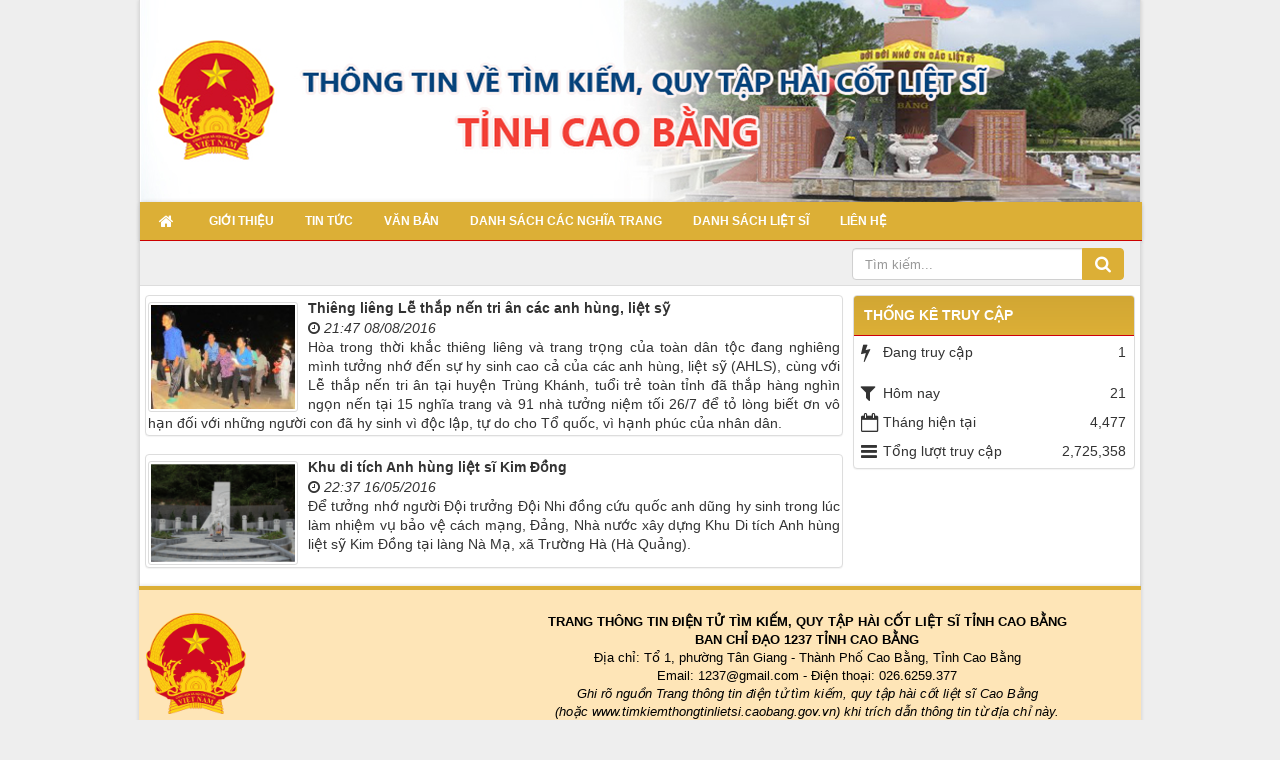

--- FILE ---
content_type: text/html; charset=UTF-8
request_url: http://timkiemthongtinlietsi.caobang.gov.vn/index.php/tag/t%C6%B0%E1%BB%9Fng-nh%E1%BB%9B
body_size: 4661
content:
<!DOCTYPE html>
	<html lang="vi" xmlns="http://www.w3.org/1999/xhtml" prefix="og: http://ogp.me/ns#">
	<head>
<title>Tưởng nhớ</title>
<meta name="description" content="Tưởng nhớ - Tag - Tin Tức - http&#x3A;&#x002F;&#x002F;timkiemthongtinlietsi.caobang.gov.vn&#x002F;index.php&#x002F;tag&#x002F;tưởng-nhớ">
<meta name="keywords" content="tưởng nhớ">
<meta name="news_keywords" content="tưởng nhớ">
<meta name="author" content="Tìm kiếm thông tin liệt sĩ tỉnh Cao Bằng">
<meta name="copyright" content="Tìm kiếm thông tin liệt sĩ tỉnh Cao Bằng [webmaster@timkiemthongtinlietsicaobang.gov.vn]">
<meta name="generator" content="NukeViet v4.5">
<meta http-equiv="Content-Type" content="text/html; charset=utf-8">
<meta property="og:title" content="Tưởng nhớ">
<meta property="og:type" content="website">
<meta property="og:description" content="Tưởng nhớ - Tag - Tin Tức - http&#x3A;&#x002F;&#x002F;timkiemthongtinlietsi.caobang.gov.vn&#x002F;index.php&#x002F;tag&#x002F;tưởng-nhớ">
<meta property="og:site_name" content="Tìm kiếm thông tin liệt sĩ tỉnh Cao Bằng">
<meta property="og:url" content="http://timkiemthongtinlietsi.caobang.gov.vn/index.php/tag/tưởng-nhớ">
<link rel="shortcut icon" href="/uploads/quochuy.png">
<link rel="canonical" href="http://timkiemthongtinlietsi.caobang.gov.vn/index.php/tag/tưởng-nhớ">
<link rel="alternate" href="/index.php/rss/" title="Tin Tức" type="application/rss+xml">
<link rel="alternate" href="/index.php/rss/Tin-tuc-Su-kien/" title="Tin Tức - Tin tức - Sự kiện" type="application/rss+xml">
<link rel="preload" as="style" href="/assets/css/font-awesome.min.css?t=1635232452" type="text/css">
<link rel="preload" as="style" href="/themes/tinhdoi/css/bootstrap.non-responsive.css?t=1635232452" type="text/css">
<link rel="preload" as="style" href="/themes/tinhdoi/css/style.css?t=1635232452" type="text/css">
<link rel="preload" as="style" href="/themes/tinhdoi/css/style.non-responsive.css?t=1635232452" type="text/css">
<link rel="preload" as="style" href="/themes/tinhdoi/css/news.css?t=1635232452" type="text/css">
<link rel="preload" as="script" href="/assets/js/jquery/jquery.min.js?t=1635232452" type="text/javascript">
<link rel="preload" as="script" href="/assets/js/language/vi.js?t=1635232452" type="text/javascript">
<link rel="preload" as="script" href="/assets/js/global.js?t=1635232452" type="text/javascript">
<link rel="preload" as="script" href="/themes/tinhdoi/js/news.js?t=1635232452" type="text/javascript">
<link rel="preload" as="script" href="/themes/tinhdoi/js/main.js?t=1635232452" type="text/javascript">
<link rel="preload" as="script" href="/themes/tinhdoi/js/bootstrap.min.js?t=1635232452" type="text/javascript">
<link rel="StyleSheet" href="/assets/css/font-awesome.min.css?t=1635232452">
<link rel="StyleSheet" href="/themes/tinhdoi/css/bootstrap.non-responsive.css?t=1635232452">
<link rel="StyleSheet" href="/themes/tinhdoi/css/style.css?t=1635232452">
<link rel="StyleSheet" href="/themes/tinhdoi/css/style.non-responsive.css?t=1635232452">
<link rel="StyleSheet" href="/themes/tinhdoi/css/news.css?t=1635232452">
	</head>
	<body>
	<noscript>

		<div class="alert alert-danger">Trình duyệt của bạn đã tắt chức năng hỗ trợ JavaScript.<br />Website chỉ làm việc khi bạn bật nó trở lại.<br />Để tham khảo cách bật JavaScript, hãy click chuột <a href="http://wiki.nukeviet.vn/support:browser:enable_javascript">vào đây</a>!</div>

	</noscript>

    <div class="body-bg">

	<div class="wraper">

		<header>

			<div class="container" id="body">

				<div id="header" class="row">

				    <div class="logo col-md-5">
                    </div>

					<div class="col-md-18 top-img">

					<div class="nv-block-banners">

		              <img alt="Tìm kiếm thông tin liệt sĩ tỉnh Cao Bằng" src="/themes/tinhdoi/images/banner.png" width="600" height="97">

                    </div>

					</div>

				</div>

			</div>

		</header>

		<nav class="second-nav" id="menusite">

			<div class="container">

				<div class="row">

                    <div class="bg radius-top-left radius-top-right box-shadow">

					<div class="navbar navbar-default navbar-static-top" role="navigation">
	<div class="navbar-header">
		<button type="button" class="navbar-toggle" data-toggle="collapse" data-target="#menu-site-default">
			<span class="sr-only">&nbsp;</span>
			<span class="icon-bar">&nbsp;</span>
			<span class="icon-bar">&nbsp;</span>
			<span class="icon-bar">&nbsp;</span>
		</button>
	</div>
	<div class="collapse navbar-collapse" id="menu-site-default">
        <ul class="nav navbar-nav">
			<li>
				<a class="home" title="Trang nhất" href="/index.php/"><em class="fa fa-lg fa-home">&nbsp;</em><span class="visible-xs-inline-block"> Trang nhất</span></a>
			</li>
			            <li  rol="presentation">
                <a class="dropdown-toggle"  href="/index.php/about/" role="button" aria-expanded="false" title="Giới thiệu" >Giới thiệu</a>
			</li>
            <li  rol="presentation">
                <a class="dropdown-toggle"  href="/index.php/" role="button" aria-expanded="false" title="Tin Tức" >Tin Tức</a>
			</li>
            <li  rol="presentation">
                <a class="dropdown-toggle"  href="/index.php/laws/" role="button" aria-expanded="false" title="Văn bản" >Văn bản</a>
			</li>
            <li  rol="presentation">
                <a class="dropdown-toggle"  href="http://timkiemthongtinlietsi.caobang.gov.vn/index.php/page/danh-sach-cac-nghia-trang.html" role="button" aria-expanded="false" title="Danh sách các nghĩa trang" >Danh sách các nghĩa trang</a>
			</li>
            <li  rol="presentation">
                <a class="dropdown-toggle"  href="https://timkiemthongtinlietsi.caobang.gov.vn/index.php/page/danh-sach-liet-si.html" role="button" aria-expanded="false" title="Danh sách Liệt sĩ" >Danh sách Liệt sĩ</a>
			</li>
            <li  rol="presentation">
                <a class="dropdown-toggle"  href="/index.php/contact/" role="button" aria-expanded="false" title="Liên hệ" >Liên hệ</a>
			</li>
         </ul>
	</div>
</div>
                    </div>

				</div>

			</div>

		</nav>

        <nav class="header-nav">

            <div class="container">

                <div class="personalArea">
                </div>

                <div class="social-icons">
                </div>

                <div class="contactDefault">
                </div>

                <div id="tip" data-content="">

                    <div class="bg"></div>

                </div>

            </div>

        </nav>

		<section>

			<div class="container" id="body">

                <nav class="third-nav">

    				<div class="row">

                        <div class="bg">

                        <div class="clearfix">

                            <div class="col-xs-24 col-sm-12 col-md-12">
                                <div class="breadcrumbs-wrap">

                                	<div class="display">

                                		<a class="show-subs-breadcrumbs hidden" href="#" onclick="showSubBreadcrumbs(this, event);"><em class="fa fa-lg fa-angle-right"></em></a>

		                                <ul class="breadcrumbs list-none"></ul>

									</div>

									<ul class="subs-breadcrumbs"></ul>

	                                <ul class="temp-breadcrumbs hidden">

	                                    <li itemscope itemtype="http://data-vocabulary.org/Breadcrumb"><a href="/index.php/" itemprop="url" title="Trang nhất"><span itemprop="title">Trang nhất</span></a></li>

	                                    <li itemscope itemtype="http://data-vocabulary.org/Breadcrumb"><a href="/index.php/tag/tưởng-nhớ" itemprop="url" title="Tưởng nhớ"><span class="txt" itemprop="title">Tưởng nhớ</span></a></li>

	                                </ul>

								</div>
						    </div>

                            <div class="headerSearch col-xs-24 col-sm-12 col-md-12">

							 <div class="col-xs-24 col-sm-10 col-md-10">
							 </div>

                                <div class="col-xs-24 col-sm-14 col-md-14">

								<div class="input-group">

                                    <input type="text" class="form-control" maxlength="60" placeholder="Tìm kiếm...">

                                    <span class="input-group-btn"><button type="button" class="btn btn-info" data-url="/index.php/seek/?q=" data-minlength="3" data-click="y"><em class="fa fa-search fa-lg"></em></button></span>

                                </div>

								</div>

                            </div>

                        </div>

                        </div>

                    </div>

                </nav>
<div class="row">
<div class="col-sm-16 col-md-16 col-left"> 
<div class="col-sm-16 col-md-16">

</div>
<div class="col-sm-8 col-md-8 news-latest">

</div>
<div class="col-sm-24 col-md-24 clearfix">

</div>
</div>
<div class="col-sm-8 col-md-8 col-right">

</div>
</div>

<div class="row">
	<div class="col-md-24">
	</div>
</div>
<div class="row">
	<div class="col-sm-15 col-md-17">
<div class="news_column panel panel-default">
	<div class="panel-body">
				<a href="/index.php/Tin-tuc-Su-kien/Thieng-lieng-Le-thap-nen-tri-an-cac-anh-hung-liet-sy-40.html" title="Thiêng liêng Lễ thắp nến tri ân các anh hùng, liệt sỹ"><img alt="Thân nhân liệt sỹ được đoàn viên thanh niên đưa đến dự Lễ thắp nến tri ân tại Nghĩa trang Liệt sỹ huyện Trùng Khánh." src="/assets/news/2016_08/nghia-trang-2304-x-1658.jpg" width="150" class="img-thumbnail pull-left imghome" /></a>
		<h3><a href="/index.php/Tin-tuc-Su-kien/Thieng-lieng-Le-thap-nen-tri-an-cac-anh-hung-liet-sy-40.html" title="Thiêng liêng Lễ thắp nến tri ân các anh hùng, liệt sỹ">Thiêng liêng Lễ thắp nến tri ân các anh hùng, liệt sỹ</a></h3>
		<p>
			<em class="fa fa-clock-o">&nbsp;</em><em>21:47 08/08/2016</em>
		</p>
		<p class="text-justify">
			Hòa trong thời khắc thiêng liêng và trang trọng của toàn dân tộc đang nghiêng mình tưởng nhớ đến sự hy sinh cao cả của các anh hùng, liệt sỹ (AHLS), cùng với Lễ thắp nến tri ân tại huyện Trùng Khánh, tuổi trẻ toàn tỉnh đã thắp hàng nghìn ngọn nến tại 15 nghĩa trang và 91 nhà tưởng niệm tối 26/7 để tỏ lòng biết ơn vô hạn đối với những người con đã hy sinh vì độc lập, tự do cho Tổ quốc, vì hạnh phúc của nhân dân.
		</p>
	</div>
</div><div class="news_column panel panel-default">
	<div class="panel-body">
				<a href="/index.php/Tin-tuc-Su-kien/Khu-di-tich-Anh-hung-liet-si-Kim-Dong-38.html" title="Khu di tích Anh hùng liệt sĩ Kim Đồng"><img alt="Tượng đài Anh hùng liệt sỹ Kim Đồng." src="/assets/news/2016_05/khu_di_tich_kim_dong.png" width="150" class="img-thumbnail pull-left imghome" /></a>
		<h3><a href="/index.php/Tin-tuc-Su-kien/Khu-di-tich-Anh-hung-liet-si-Kim-Dong-38.html" title="Khu di tích Anh hùng liệt sĩ Kim Đồng">Khu di tích Anh hùng liệt sĩ Kim Đồng</a></h3>
		<p>
			<em class="fa fa-clock-o">&nbsp;</em><em>22:37 16/05/2016</em>
		</p>
		<p class="text-justify">
			Để tưởng nhớ người Đội trưởng Đội Nhi đồng cứu quốc anh dũng hy sinh trong lúc làm nhiệm vụ bảo vệ cách mạng, Đảng, Nhà nước xây dựng Khu Di tích Anh hùng liệt sỹ Kim Đồng tại làng Nà Mạ, xã Trường Hà (Hà Quảng).
		</p>
	</div>
</div>
	</div>
	<div class="col-sm-9 col-md-7">
<div class="panel panel-danger">
	<div class="panel-heading">
		Thống kê truy cập
	</div>
	<div class="panel-body">
		<ul class="counter list-none display-table">
	<li><span><em class="fa fa-bolt fa-lg fa-horizon"></em>Đang truy cập</span><span>1</span></li>
    <li><span><em class="fa fa-filter fa-lg fa-horizon margin-top-lg"></em>Hôm nay</span><span class="margin-top-lg">21</span></li>
	<li><span><em class="fa fa-calendar-o fa-lg fa-horizon"></em>Tháng hiện tại</span><span>4,477</span></li>
	<li><span><em class="fa fa-bars fa-lg fa-horizon"></em>Tổng lượt truy cập</span><span>2,725,358</span></li>
</ul>

	</div>
</div>

	</div>
</div>
<div class="row">
</div>
                </div>

            </section>

        <footer id="footer">

            <div class="wraper">

                <div class="container">

                    <div class="row">

                        <div class="col-xs-24 col-sm-24 col-md-6">
                        </div>

                        <div class="col-xs-24 col-sm-24 col-md-10">
                        </div>

                        <div class="col-xs-24 col-sm-24 col-md-8">
                        </div>

                    </div>

                    <div class="row">

                        <div class="col-xs-24 col-sm-24 col-md-8">

                            <div class="panel-body">

                                <div class="image-center"><img alt="" height="101" src="/uploads/quochuy_1.png" width="100" /></div>&nbsp;
                            </div>

                            <div id="ftip" data-content="">

                                <div class="bg"></div>

                            </div>

                        </div>

                        <div class="col-xs-24 col-sm-24 col-md-16">

                            <div class="panel-body">

                            	<div style="text-align: center;"><span style="color:rgb(0, 0, 0);"><strong>TRANG THÔNG TIN ĐIỆN TỬ TÌM KIẾM, QUY TẬP HÀI CỐT LIỆT SĨ TỈNH CAO BẰNG<br />BAN CHỈ ĐẠO 1237 TỈNH CAO BẰNG</strong><br />Địa chỉ: Tổ 1, phường Tân Giang - Thành Phố Cao Bằng, Tỉnh Cao Bằng<br />Email:&nbsp;</span><a href="mailto:portal@caobang.gov.vn"><span style="color:rgb(0, 0, 0);">1237@gmail.com</span></a><span style="color:rgb(0, 0, 0);">&nbsp;- Điện thoại: 026.6259.377</span><br /><em><span style="color:rgb(0, 0, 0);">Ghi rõ nguồn Trang thông tin điện tử tìm kiếm, quy tập hài cốt liệt sĩ Cao Bằng (hoặc&nbsp;</span><a href="http://www.caobang.gov.vn/"><span style="color:rgb(0, 0, 0);">www.timkiemthongtinlietsi.caobang.gov.vn</span></a><span style="color:rgb(0, 0, 0);">) khi trích dẫn thông tin từ địa chỉ này.</span></em></div>
                            </div>

                        </div>

                    </div>

                </div>

            </div>

        </footer>

        <nav class="footerNav2">

            <div class="wraper">

                <div class="container">
                    <div class="bttop">

                        <a class="pointer"><em class="fa fa-eject fa-lg"></em></a>

                    </div>

                </div>

            </div>

        </nav>
    </div>
</div>

    <!-- SiteModal Required!!! -->

    <div id="sitemodal" class="modal fade" role="dialog">

        <div class="modal-dialog">

            <div class="modal-content">

                <div class="modal-body">

                    <em class="fa fa-spinner fa-spin">&nbsp;</em>

                </div>

                <button type="button" class="close" data-dismiss="modal"><span class="fa fa-times"></span></button>

            </div>

        </div>

    </div>

	<div class="fix_banner_left">
	</div>

	<div class="fix_banner_right">
	</div>
        <div id="timeoutsess" class="chromeframe">
            Bạn đã không sử dụng Site, <a onclick="timeoutsesscancel();" href="#">Bấm vào đây để duy trì trạng thái đăng nhập</a>. Thời gian chờ: <span id="secField"> 60 </span> giây
        </div>
        <div id="openidResult" class="nv-alert" style="display:none"></div>
        <div id="openidBt" data-result="" data-redirect=""></div>
<div id="run_cronjobs" style="visibility:hidden;display:none;"><img alt="cron" src="/index.php?second=cronjobs&amp;p=y4UVH2KL" width="1" height="1" /></div>
<script src="/assets/js/jquery/jquery.min.js?t=1635232452"></script>
<script>var nv_base_siteurl="/",nv_lang_data="vi",nv_lang_interface="vi",nv_name_variable="nv",nv_fc_variable="op",nv_lang_variable="language",nv_module_name="news",nv_func_name="tag",nv_is_user=0, nv_my_ofs=-5,nv_my_abbr="EST",nv_cookie_prefix="nv4",nv_check_pass_mstime=1738000,nv_area_admin=0,nv_safemode=0,theme_responsive=0,nv_recaptcha_ver=2,nv_recaptcha_sitekey="",nv_recaptcha_type="image";</script>
<script src="/assets/js/language/vi.js?t=1635232452"></script>
<script src="/assets/js/global.js?t=1635232452"></script>
<script src="/themes/tinhdoi/js/news.js?t=1635232452"></script>
<script src="/themes/tinhdoi/js/main.js?t=1635232452"></script>
<script type="text/javascript" data-show="after">
$(function(){
    checkWidthMenu();
    $(window).resize(checkWidthMenu);
});
</script>
<script src="/themes/tinhdoi/js/bootstrap.min.js?t=1635232452"></script>
</body>
</html>

--- FILE ---
content_type: text/css
request_url: http://timkiemthongtinlietsi.caobang.gov.vn/themes/tinhdoi/css/style.css?t=1635232452
body_size: 11873
content:
/**

 * @Project NUKEVIET 4.x

 * @Author VINADES.,JSC (contact@vinades.vn)

 * @Copyright (C) 2014 VINADES.,JSC. All rights reserved

 * @License GNU/GPL version 2 or any later version

 * @Createdate Thu,17 Apr 2014 04:03:46 GMT

 */



/* NUKEVIET ICONS */



@font-face {

    font-family:'NukeVietIcons';

    src:url('../../default/fonts/NukeVietIcons.eot?avyewf');

    src:url('../../default/fonts/NukeVietIcons.eot?#iefixavyewf') format('embedded-opentype'),url('../../default/fonts/NukeVietIcons.ttf?avyewf') format('truetype'),url('../../default/fonts/NukeVietIcons.woff?avyewf') format('woff'),url('../../default/fonts/NukeVietIcons.svg?avyewf#NukeVietIcons') format('svg');

    font-weight:normal;

    font-style:normal;

}



[class^="icon-"],

[class*=" icon-"] {

    display:inline-block;

    font:normal normal normal 14px/1 NukeVietIcons;

    font-size:inherit;

    text-rendering:auto;

    -webkit-font-smoothing:antialiased;

    -moz-osx-font-smoothing:grayscale;

    transform:translate(0,0);

    vertical-align:-10%;

}



.icon-lg {

    font-size:1.33333333em;

    line-height:.75em;

    vertical-align:-25%;

}



.icon-horizon {

    width:14px;

}



.icon-lg.icon-horizon {

    width:22px;

}



.icon-nukeviet:before {

    content:"\e607";

}



.icon-nukeviet_sm:before {

    content:"\e608";

}



.icon-callcenter:before {

    content:"\e609";

}



.icon-today:before {

    content:"\e600";

}



.icon-qrcode:before {

    content:"\e601";

}



.icon-enter:before {

    content:"\e602";

}



.icon-exit:before {

    content:"\e603";

}



.icon-yahoo:before {

    content:"\e604";

}



.icon-old-phone:before {

    content:"\e606";

}



.icon-icq:before {

	content: "\e605";

}

.icon-viber:before {

	content: "\e60a";

}



.icon_new {

    background:url("../images/icons/new.gif") no-repeat;

    display:inline-block;

    width:33px;

    height:15px;

}



.icon_new_small {

    background:url("../images/squared-blue.png") no-repeat 0 8px;

}



.icon_list {

    background:url("../images/note.png") no-repeat 2px 6px;

}



/* Fonts Color */



.text-black {

    color:#000 !important;

}



.text-white {

    color:#fff !important;

}



/* Fonts Weight */



.text-normal {

    font-weight:400;

}



.text-bold {

    font-weight:800;

}



/* Fix bootstrap */

.form-horizontal .control-label {

    margin-bottom: 0;

    padding-top: 7px;

    text-align: right;

}



.visible-xs-block,

.visible-xs-inline,

.visible-xs-inline-block,

.visible-ss-block,

.visible-ss-inline,

.visible-ss-inline-block {

    display:none;

}



.hidden-ss-block {

    display:block !important;

}



.hidden-ss-inline {

    display:inline !important;

}



.hidden-ss-inline-block {

    display:inline-block !important;

}



.margin {

    margin:10px;

}



.margin-right {

    margin-right:10px;

}



.margin-left {

    margin-left:10px;

}



.margin-top {

    margin-top:10px;

}



.margin-bottom {

    margin-bottom:10px;

}



.margin-sm {

    margin:4px;

}



.margin-right-sm {

    margin-right:4px;

}



.margin-left-sm {

    margin-left:4px;

}



.margin-top-sm {

    margin-top:4px;

}



.margin-bottom-sm {

    margin-bottom:4px;

}



.margin-lg {

    margin:15px;

}



.margin-right-lg {

    margin-right:15px;

}



.margin-left-lg {

    margin-left:15px;

}



.margin-top-lg {

    margin-top:15px;

}



.margin-bottom-lg {

    margin-bottom:15px;

}



.padding-top{

    padding-top: 10px

}



.padding-left{

    padding-left: 10px

}



.padding-right{

    padding-right: 10px

}



.padding-bottom{

    padding-bottom: 10px

}



.boder-top{

    border-top: 1px solid #ccc;

}



.boder-bottom{

    border-bottom: 1px solid #ccc;

}



.border-left{

    border-left: 1px solid #ccc;

}



.border-right{

    border-right: 1px solid #ccc;

}



.column-margin-left{

    margin-left: 10px !important

}



.bg-gainsboro{

    background-color:#C0C0C0

}



.bg-lavender{

    background-color:#EEEEEE

}



/*Load_Bar*/

.load-bar{

    display: inline-block;

    vertical-align: middle;

    width: 33px;

    height: 8px;

    background: transparent url(../../../assets/images/load_bar.gif);

    margin: auto 10px

}



/*Center DIV*/

.centered {

   text-align: center;

   font-size: 0

}

.centered > div {

   float: none;

   display: inline-block;

   text-align: left;

   font-size: 14px;

}



/*nv-info*/

.nv-info {

    border-width:1px;

    border-style:solid;

    border-color:#D4D4D4;

    border-radius:3px;

    -webkit-border-radius:3px;

    background-color:#f7f7f7;

    color:#333;

    padding:10px;

}



.nv-info.error {

    background-color:#EFD7D7 !important;

    border-color:#DCA8A6 !important;

}



.nv-info.success {

    background-color:#E5F1FB !important;

    border-color:#8DC1ED !important;

}



.nv-info:before {

    display:inline-block;

    font-family:FontAwesome;

    font-size:20px;

    line-height:1;

    vertical-align:middle;

    margin-right:5px;

}



.nv-info.error:before {

    content:" \f057 ";

    color:#A94442;

}



.nv-info.success:before {

    content:" \f13a ";

    color:#449D44;

}



.clear {

    clear:both;

}



.fl {

    float:left;

}



.fr {

    float:right;

}



.pointer {

    cursor:pointer;

}



.middle{

    vertical-align:middle

}



.align-bottom{

    vertical-align: bottom

}



.align-top{

    vertical-align: top

}



ul,

ol {

    list-style:none;

}



.input-group-btn {

    font-size:14px !important;

}



.radius-top-left {

    -webkit-border-top-left-radius:5px;

    border-top-left-radius:5px;

}



.radius-top-right {

    -webkit-border-top-right-radius:5px;

    border-top-right-radius:5px;

}



.radius-bottom-left {

    -webkit-border-bottom-left-radius:5px;

    border-bottom-left-radius:5px;

}



.radius-bottom-right {

    -webkit-border-bottom-right-radius:5px;

    border-bottom-right-radius:5px;

}



.radius {

    -webkit-border-radius:5px;

    border-radius:5px;

}



.bg-gradient {

    background-image:url([data-uri]);

    background-image:linear-gradient(to bottom,rgba(255,255,255,0.8) 0%,rgba(255,255,255,0.3) 100%);

}



.box-shadow {

    box-shadow:0 0 4px rgba(0,0,0,0.15);

    -webkit-box-shadow:0 0 4px rgba(0,0,0,0.15);

}



.fix-box {

    position:inherit !important;

    margin-left:0 !important;

}



.well {

    padding:8px;

    line-height:18px

}



.well p {

    margin:0;

}



input[type=text].required,

input[type=password].required,

input[type=email].required,

input[type=number].required,

input[type=search].required,

input[type=tel].required,

input[type=time].required,

input[type=url].required,

input[type=url].required,

textarea.required,

select.required,

label.required {

    background-image:url(../images/icons/required.png);

    background-position:right center;

    background-repeat:no-repeat;

}

textarea.required{

    background-position: right 10px;

}

select.required{

    background-position: calc(100% - 15px) 10px;

}

label.required{

    padding-right: 20px;

}


label.radio-box,label.check-box{

    font-weight: normal;

    margin-right: 20px;

    cursor: pointer;

}

div.radio-box,div.check-box{

    background: #fff;

    border: 1px solid #ccc;

    border-radius: 4px;

    box-shadow: 0 1px 1px rgba(0, 0, 0, 0.075) inset;

    padding: 10px

}

.has-error div.radio-box,.has-error div.check-box{

    border-color: #a94442;

}



.display-inline-block{

    display: inline-block

}



.display-table {

    display:table;

}



.display-table > * {

    display:table-row;

}



.display-table > * > * {

    display:table-cell;

    padding:5px;

}



/*tooltip*/

.tooltip-inner {

    max-width:250px;

    padding:10px;

    color:#fff;

    text-align:left !important;

    background-color:#0C2138;

    border-radius:4px;

    height: auto;

    overflow: auto

}



.tooltip-inner img.pull-left{

    margin:3px 5px 1px 0;

}



.tooltip-inner img.pull-right{

    margin:3px 1px 0 5px;

}



/* Fixed Jquery UI Style */



.ui-widget {

    font-size:12px !important;

    font-weight:400 !important;

    line-height:18px !important;

}



.ui-datepicker {

    width:18em !important;

}



.ui-datepicker select.ui-datepicker-month {

    width:59% !important;

    font-weight:normal !important;

}



.ui-datepicker select.ui-datepicker-year {

    width:39% !important;

    font-weight:normal !important;

}



figure {

    position: relative;

    padding: 3px;

    display: block;

    float: left;

    margin: 5px 10px 10px 0;

    text-align: center

}

figure.article{

    background: #949494;

}

figure.left{

    float: left;

    margin: 5px 10px 10px 0;

}

figure.right{

    float: right;

    margin: 5px 0 10px 10px;

}

figure.center{

    float: none;

    background: transparent;

    margin: 0 auto 10px;

    padding-top: 0;

    text-align:center

}

figure.noncaption{

    background: transparent;

    padding: 0;

}

figcaption{

    text-align: center;

    margin-top: 5px;

    font-weight: 700;

}

figure figcaption {

    font-size: 12px;

    font-weight: normal;

}

figure.article figcaption {

    color: #fff;

}

figure.article.center figcaption{

    color: inherit

}

figure.avatar{

    margin-top:0 !important

}

figure.avatar figcaption{

    position: absolute;

    bottom: 12px;

    left: 3px;

    width:calc(100% - 6px);

    background: #1182C8;

    color:#fff;

    font-size:11px

}



/* Global */



html,

body {

    width:100%;

    height:100%;

    margin:0;

    padding:0

}



body {

    color: #333;

    font-family: "Helvetica Neue",Helvetica,Arial,sans-serif;

    font-size: 14px;

    line-height: 1.42857;

    background:#eee;

}



a,

a:link,

a:active,

a:visited {

    color:#333;

}



a:hover,

a:focus {

    text-decoration:none;

    color:#102D4C;

}



a.dimgray  {

    color:#696969;

}



a.dimgray:hover {

    color:#205FA0;

}



a.black  {

    color:#333;

}



a.black:hover {

    color:#205FA0;

}



h1,

h2,

h3,

h4,

h5,

h6,

.h1,

.h2,

.h3,

.h4,

.h5,

.h6{

    margin:0;

    padding:0;

    line-height: 1.5

}

h1,

h2,

h3,

h4,

h5,

h6 {

    font-weight:700;

}



.title{

    font-size:22px

}



.hometext{

    font-weight: 700

}



.bodytext {

    word-break:keep-all;

	max-width: 100%;

	overflow-x: hidden;

	overflow-y: visible;

	line-height: 1.7em;

}



.bodytext p{

    margin-bottom: 15px !important

}



.bodytext ol{

	list-style-type: decimal!important;

}



.bodytext ul{

	list-style-type: disc!important;

	padding-left: 40px!important;

	margin-bottom: 10px!important;

}



.bodytext li{

	margin-bottom: 0!important;

}



.bodytext div.alert{

	margin-bottom: 7px;

	margin-top: 4px;

}



iframe {

    border:0;

}



.m-bottom {

    margin-bottom:10px !important;

}



.wraper {

    position:relative;

    width:1002px;

    margin:0 auto;

}



.container,.rel {

    position:relative;

}



.fa-fix {

    margin-right:-5px;

}



.fa-pointer {

    cursor:pointer;

}



.fa-horizon {

    width:14px;

}



.fa-lg.fa-horizon {

    width:22px;

}



h3.sm {

    font-size:16px;

}



span.keyword {

    background:yellow;

}



.nv-fullbg {

    min-height:100%;

    background:#fff;

}



a.btn {

    color:#fff;

}



.body-bg {

    position:absolute;

    top:0;

    left:0;

    min-width:100%;

    min-height:100%;

}



/* Header */



#header {

    position:relative;

    background:transparent;

    min-height:202px;

    margin-top:0px;

	background: #fff url(../images/bg2.png) repeat-x left top;

}

.top-img {

    padding-top: 10px;

}



#header .logo {

    position:relative;

    float:left;

    margin:0;

    padding:10px 15px 8px 35px;

}



#header .logo h1, #header .logo .site_name {

    display:none;

}



#header .logo h2, #header .logo .site_description {

    color:#D8EAF8;

    font-size:24px;

    font-weight:bold;

    font-style:italic;

    font-family:"Times New Roman";

    text-shadow:-1px -1px 0 #5697D0,1px -1px 0 #5697D0,-1px 1px 0 #5697D0,1px 1px 0 #5697D0;

    letter-spacing:0.5px;

    line-height:1.1;

    margin:0;

    padding:0;

    display: block;

}



/* breadcrumb */

.breadcrumbs-wrap{

	position: relative;

}



.breadcrumbs-wrap .display{

	height: 35px;

	overflow: hidden;

}



.breadcrumbs {

    display: inline-block;

}



.breadcrumbs li {

    float:left;

    margin:0 .5em 0 1em;

}



.breadcrumbs a, .show-subs-breadcrumbs {

    background:#ddd;

    padding:.6em 1em;

    float:left;

    text-decoration:none;

    color:#333;

    position:relative;

}



.breadcrumbs a:hover, .show-subs-breadcrumbs:hover {

    background:#A3CEF1;

}



.breadcrumbs a:before {

    content:"";

    position:absolute;

    top:50%;

    margin-top:-1.5em;

    border-width:1.5em 0 1.5em 1em;

    border-style:solid;

    border-color:#ddd #ddd #ddd transparent;

    left:-1em;

}



.breadcrumbs a:hover:before {

    border-color:#A3CEF1 #A3CEF1 #A3CEF1 transparent;

}



.breadcrumbs a:after, .show-subs-breadcrumbs:after {

    content:"";

    position:absolute;

    top:50%;

    margin-top:-1.5em;

    border-top:1.5em solid transparent;

    border-bottom:1.5em solid transparent;

    border-left:1em solid #ddd;

    right:-1em;

}



.breadcrumbs a:hover:after, .show-subs-breadcrumbs:hover:after {

    border-left-color:#A3CEF1;

}



/*.breadcrumbs li:last-child a,

.breadcrumbs li:last-child a:hover {

    font-weight:bold;

    background:none;

}



.breadcrumbs li:last-child a:after,

.breadcrumbs li:last-child a:before {

    content:normal;

}



*/



.subs-breadcrumbs{

    margin: 0;

    padding: 0;

    background: #fff linear-gradient(to bottom, rgba(0, 0, 0, 0) 0px, rgba(0, 0, 0, 0.1) 100%) repeat scroll 0 0;

    position: absolute;

    left: 0;

    top: 40px;

    border: 1px solid rgba(0,0,0,0.1);

    border-top: none;

    box-shadow: 0 0.063em 0.25em rgba(7, 20, 34, 0.25);

    display: none;

    z-index: 999999;

}



.subs-breadcrumbs.open{

	display: block;

}



.subs-breadcrumbs li:last-child,

.subs-breadcrumbs li:last-child a,

.subs-breadcrumbs{

    border-bottom-left-radius: 4px;

    border-bottom-right-radius: 4px;

}



.subs-breadcrumbs li, .subs-breadcrumbs a {

    display:block;

    float:none;

}



.subs-breadcrumbs a{

    line-height:40px;

    height:40px;

    overflow: hidden;

    padding:0 10px;

}



.subs-breadcrumbs li:not(:last-child) a{

    border-bottom: 1px solid rgba(0,0,0,0.1);

}



.subs-breadcrumbs a:hover{

    background: rgba(0,0,0,0.1)

}



.subs-breadcrumbs a em{

	display: inline-block;

	margin-right: 5px;

	color: #666;

}



.show-subs-breadcrumbs{

	padding-right: 5px;

	margin-right: 7px;

	width: 30px;

	text-align: center;

}



.fix_banner_left {

    width:150px;

    height:480px;

    position:fixed;

    top:2px;

    left:2px;

    display:none;

}



.fix_banner_right {

    width:150px;

    height:480px;

    position:fixed;

    top:2px;

    right:2px;

    display:none;

}



/* SECOND NAV */

.second-nav{

    z-index:3

}

.second-nav .bg {

    background:#ccc;

    background-image:linear-gradient(to bottom,rgba(0,0,0,0.05) 0%,rgba(0,0,0,0) 100%) !important;

}



/* THIRD NAV */



.third-nav {

    position:relative;

    margin-bottom:6px;

}



.third-nav .row{

    border-bottom:1px solid #ddd;

}



.third-nav .bg {

    background:#efefef;

    padding:5px 5px 3px;

}



.third-nav .current-time {

    display:inline-block;

    vertical-align:middle;

    margin-right:10px;

    line-height:37px

}



.third-nav ul + .current-time{

    float:right;

    margin-top:-35px

}



.headerSearch {

    margin:0.15em 0;

}



.headerSearch input {

    border-color:#d0d0d0;

    height:32.4px;

    background:#fff !important;

}



.headerSearch input:hover,

.headerSearch input:focus {

    background:#fff !important;

}



.headerSearch .btn-info {

    background-color:#dcaf36;

    border-color:#dcaf36;

}



/* Bootstrap Menu */



.navbar-default {

    background-color:#dcaf36;

    border-bottom:#cc0000 1px solid;

}



.navbar-default .navbar-nav > li {

    margin-left:1px;

}



.navbar-default .navbar-nav > li:first-child {

    margin-left:4px;

}



.navbar-default .navbar-nav > li:last-child {

    margin-right:4px;

}



.navbar-default .navbar-nav > li > a {

    color:#fff !important;

	text-transform:uppercase;

	font-weight:bold;

	font-size:12px

}



.navbar-nav > li > a {

    white-space:nowrap;

}



.dropdown-menu {

    background-color:#205fa0 !important;

    border:#205fa0 1px solid !important;

    -webkit-border-bottom-left-radius:5px !important;

    -webkit-border-bottom-right-radius:5px !important;

    border-bottom-left-radius:5px !important;

    border-bottom-right-radius:5px !important;

}



.dropdown-menu > li {

    border-bottom: 1px solid rgba(255, 255, 255, 0.2);

}



.dropdown-menu > li:last-child {

    border-bottom:none;

}



.dropdown-menu > li > a {

    color:#fff !important;

    line-height:30px !important;

    padding:3px 15px !important;

}



.navbar-default .navbar-nav > li > a:hover,

.navbar-default .navbar-nav > li > a:focus,

.navbar-default .navbar-nav > .active > a,

.navbar-default .navbar-nav > .active > a:hover,

.navbar-default .navbar-nav > .active > a:focus,

.navbar-default .navbar-nav > .open > a,

.navbar-default .navbar-nav > .open > a:hover,

.navbar-default .navbar-nav > .open > a:focus {

    background:url([data-uri]) !important;

    background:linear-gradient(to bottom,rgba(0,0,0,0) 0%,rgba(0,0,0,0.2) 100%) !important;

    color:#fff !important;

}



.dropdown-menu > li > a:hover,

.dropdown-menu > li > a:focus,

.dropdown-menu > .active > a,

.dropdown-menu > .active > a:hover,

.dropdown-menu > .active > a:focus,

.navbar .navbar-nav .open .dropdown-menu > li > a:hover,

.navbar .navbar-nav .open .dropdown-menu > li > a:focus,

.navbar .navbar-nav .open .dropdown-menu > .active > a,

.navbar .navbar-nav .open .dropdown-menu > .active > a:hover,

.navbar .navbar-nav .open .dropdown-menu > .active > a:focus {

    background:url([data-uri]) !important;

    background:linear-gradient(to bottom,rgba(0,0,0,0) 0%,rgba(0,0,0,0.2) 100%) !important;

    color:#fff !important;

}



.dropdown-submenu {

    position:relative;

}



.dropdown-submenu li a {

    color:#333;

    display:block;

}



.dropdown-submenu>.dropdown-menu {

    top:0;

    left:100%;

    margin-top:-6px;

    margin-left:-1px;

    -webkit-border-radius:0 5px 5px 5px;

    border-radius:0 5px 5px 5px;

}



.dropdown-submenu:hover>.dropdown-menu {

    display:block;

}



.dropdown-submenu>a:after {

    display:block;

    content:" ";

    float:right;

    width:0;

    height:0;

    border-color:transparent;

    border-style:solid;

    border-width:5px 0 5px 5px;

    border-left-color:#333;

    margin-top:10px;

    margin-right:-5px;

}



.dropdown-submenu.pull-left {

    float:none;

}



.dropdown-submenu.pull-left>.dropdown-menu {

    left:-100%;

    margin-left:10px;

    -webkit-border-radius:5px 0 5px 5px;

    border-radius:5px 0 5px 5px;

}



/* Head-Nav */



.header-nav {

    position:absolute;

    top:0;

    left:0;

    height:37px;

    width:100%;

    color:#fff;


}



.header-nav a,

.header-nav a:hover {

    color:#fff;

}



.header-nav a.button {

    display:inline-block;

    padding:8px;

    color:#fff;

    line-height:1;

    background:#990000;

    border-width:2px;

    border-color:transparent transparent #990000 #990000;

    border-style:solid;

    border-radius:5px;

    -webkit-border-radius:5px;

}



.header-nav a.button:hover,

.header-nav a.active {

    background-color:#990000 !important;

}



/* TIP POPUP and FTIP POPUP */



#tip,

#ftip {

    position:absolute;

    color:#333 !important;

    background:#eee;

    max-width:485px;

    box-shadow:0 2px 10px rgba(0,0,0,0.2);

    z-index:1000;

    display:none;

}



#tip {

    top:37px;

    right:0;

    min-height:37px;

    margin-right:10px;

    -webkit-border-bottom-left-radius:5px;

    border-bottom-left-radius:5px;

    -webkit-border-bottom-right-radius:5px;

    border-bottom-right-radius:5px;

}



#ftip {

    bottom:45px;

    left:0;

    min-height:51px;

    margin-left:10px;

    -webkit-border-top-left-radius:5px;

    border-top-left-radius:5px;

    -webkit-border-top-right-radius:5px;

    border-top-right-radius:5px;

}



#tip .bg,

#ftip .bg {

    padding:15px;

    border-bottom:#a7a6a6 1px solid;

}



#tip .bg {

    -webkit-border-bottom-left-radius:5px;

    border-bottom-left-radius:5px;

    -webkit-border-bottom-right-radius:5px;

    border-bottom-right-radius:5px;

}



#ftip .bg {

    -webkit-border-top-left-radius:5px;

    border-top-left-radius:5px;

    -webkit-border-top-right-radius:5px;

    border-top-right-radius:5px;

}



#tip .tip-footer,

#ftip .tip-footer {

    background:#e1e1e1;

    border:1px solid #ccc;

    padding:10px;

}



#tip .tip-footer {

    -webkit-border-bottom-left-radius:5px;

    border-bottom-left-radius:5px;

    -webkit-border-bottom-right-radius:5px;

    border-bottom-right-radius:5px;

    margin:10px -15px -16px;

}



#ftip .ftip-footer {

    margin:10px -15px -15px;

}



#tip h3,

#ftip h3 {

    font-size:13px;

    font-weight:700;

    margin-bottom:15px;

}



#tip ul {

    margin:0;

    padding:0;

}



#tip a {

    color:#333 !important;

}



#tip .socialList a {

    color:#fff !important;

}



/* Blocks social-icons,contactDefault and personalArea */



.social-icons,

.personalArea {

    line-height:37px;

    float:right;

    margin:0px;

}



.contactDefault {

    position: absolute;

    top:0;

    left:0;

    line-height:37px;

    margin:0 10px;

}



.personalArea {

    margin-left:50px;

}



.personalArea a.button.user,

.personalArea a.button.user:hover {

    width:30px;

    height:30px;

    margin-top:5px;

    border-width:0;

    border-radius:15px !important;

    -webkit-border-radius:15px !important;

    background-color:transparent !important;

    background-size:contain;

}



.qlist {

    position:absolute;

    left:0;

    bottom:35px;

    width:100%;

    background:#D8EAF8;

    border:1px solid #ADD3F0;

    padding:10px;

    z-index:1000;

    display:none;

}



/* block counter */

.counter.display-table{

    width:100%

}



.counter span + span{

    text-align: right;

}



/* guestBlock */



.guestBlock {

    width:350px;

}



.guestBlock > h3 {

    border-bottom:1px solid #ccc;

}



.guestBlock > h3 > a {

    display:inline-block;

    line-height:34px;

    padding:0 17px;

    background:#e5e5e5;

    -webkit-border-top-right-radius:5px;

    border-top-right-radius:5px;

    -webkit-border-top-left-radius:5px;

    border-top-left-radius:5px;

}



.guestBlock > h3 > a:hover,

.guestBlock > h3 > a.current {

    background:#D0D0D0;

}



.socialList,

.contactList {

    list-style:none;

    padding:0;

    margin:0;

}



.socialList li,

.contactList li {

    display:inline-block;

    margin-right:10px;

}



.socialList li:last-child,

.contactList li:last-child {

    margin-right:0 !important;

}



.socialList li a {

    display:block;

    width:28px;

    height:28px;

    line-height:28px;

    background:#990000;

    color:#fff;

    text-align:center;

    font-size:16px;

    -webkit-border-radius:3px;

    border-radius:3px;

    -webkit-transition:all 0.4s ease;

    transition:all 0.4s ease;

}



.socialList li a[href*="facebook"]:hover {

    background:#990000;

}



.socialList li a[href*="google"]:hover,

.socialList li a[href*="youtube"]:hover {

    background:#990000;

}



.socialList li a[href*="twitter"]:hover {

    background:#990000;

}



.socialList li a[href*="feeds"]:hover {

    background:#990000;

}



.socialList li .fa {

    margin-right:-4px;

}



/* Block video and radio */

#videoscrolls ul li:first-child {

    border-top: 1px solid #e8e8e8;

}

#videoscrolls ul li {

	margin-bottom:2px;

    border-bottom: 1px solid #e8e8e8;

    padding: 5px 10px 5px 10px;

	background-color: #eee;

	list-style-type: none;

}

#videoscrolls ul li:hover {

	background-color: #ddd;

}

#videoscrolls ul li a{

    margin: 0;

	color: #333333;

    font-weight: 400;

    font-size: 14px;

}

#videoscrolls ul li a:focus {

    color:#dc0000;

}

#videoscrolls ul li a i {

    margin-right: 10px;

    list-style: none;

	font-size: 14px;

}

/* Body */



#body {

    background:#fff;

    border-color:#dadada;

    border-style:solid;

    border-width:0 1px 0 1px;

    box-shadow:0 0 4px rgba(0,0,0,0.15);

    -webkit-box-shadow:0 0 4px rgba(0,0,0,0.15);

}



#menusite {

    border-color:#dadada;

    border-style:solid;

    border-width:0 1px 0 1px;

    box-shadow:0 0 4px rgba(0,0,0,0.15);

    -webkit-box-shadow:0 0 4px rgba(0,0,0,0.15);

}

/* Footer-NAV2 */



.footerNav2 {

    position:relative;

    width:100%;

    background:#dcaf36;

    padding:5px 0;

    color:#ce000c;

}



.footerNav2 .theme-change {

    float:left;

    margin-left:10px;

    margin-right:10px;

    height:30px;

}



.footerNav2 .theme-change a,

.footerNav2 .theme-change span {

    display:inline-block;

    margin-top:5px;

    margin-right:10px;

    line-height:30px;

    width:30px;

    background:#fee5b7;

    color:#0c2138;

    text-align:center;

    border-radius:15px;

    -webkit-border-radius:15px;

}



.footerNav2 .theme-change span {

    color:#ce000c;

    background:#fee5b7;

}



.footerNav2 .theme-change a:hover,

.footerNav2 .theme-change span:hover {

    color:#fff;

    background:#147bbf;

}



.footerNav2 .theme-change .fa-lg {

    font-size:14px;

}



.footerNav2 .theme-change .fa-mobile {

    font-size:20px;

    margin-right:-2px;

}



.footerNav2 .bttop {

    float:right;

    width:30px;

    height:30px;

    margin-right:10px;

}



.footerNav2 .bttop a {

    display:block;

    line-height:30px;

    background:#fee5b7;

    color:#ce000c;

    font-size:14px;

    text-align:center;

    border-radius:20px;

    -webkit-border-radius:20px;

}



.footerNav2 .bttop a:hover {

    color:#fff;

    background:#147bbf;

}



.footerNav2 .bttop em {

    margin-right:-2px;

}



/* Footer */



#footer {

    position:relative;

    min-height:100px;

    width:100%;

    border-top:4px solid #dcaf36;

    border-bottom:1px solid #ce000c;

    background:#fee5b7;

    padding:20px 0;

    font-size:13px;

	

    box-shadow: 0 0 4px rgba(0,0,0,0.15);

    -webkit-box-shadow: 0 0 4px rgba(0,0,0,0.15);

}



#footer,

#footer a {

    color:#D0D0D0;

}



#footer h3 {

    font-weight:700;

    font-size:15px;

    letter-spacing:0.5px;

    text-transform:uppercase;

    margin-bottom: 10px;

    color:#205FA0;

}



#footer h3 a {

    color:inherit;

}



#footer p {

    margin:0;

    padding:0;

}



/* Block Footer-Menu */



#footer .menu {

    list-style:none;

    padding:0;

    margin:0;

}



#footer .menu li {

    position:relative;

    display:inline-block;

    width:49%;

    padding:0;

    margin:0;

}



#footer .menu li:nth-child(2n+1) {

    padding-right:8px;

}



#footer .menu li:nth-child(2n) {

    padding-left:7px;

}



#footer .menu li a {

    display:block;

    white-space:nowrap;

    border-bottom:1px #143961 solid;

    padding:8px 0;

}



#footer .menu li a:before {

    content:"\f111";

    color:#143961;

    font-family:FontAwesome;

    font-size:5px;

    padding-right:6px;

    vertical-align:middle;

}



#footer .menu li a:hover {

    border-bottom-color:#1C528B;

    color:#fff;

}



#footer .menu li a:hover:before {

    color:#1C528B;

}



/* Block copyright*/



.copyright {

    color:#333;

}



.copyright span a {

    color:#333 !important;

}



.copyright span a:hover {

    color:#ce000c !important;

}



/* Block Company info */



.company_info li {

    display:table;

    clear:both;

}



.company_info .company_name {

    text-transform:uppercase;

}



.company_info li > em,

.company_info li > span {

    display:table-cell;

    vertical-align:middle;

}



.company_info li.company_name > span {

    display:inline;

}



.company_info li em {

    font-size:1.4em;

    width:26px;

    text-align:center;

    padding-right:10px;

}



#company-map {

    width:100%;

    height:300px;

}



/* Page break line */



.nv-hr {

    clear:both;

    height:1px;

    border-bottom:1px #dadada solid;

    margin:10px 0;

    -webkit-box-shadow:0 1px 1px rgba(0,0,0,0.1);

    -box-shadow:0 1px 1px rgba(0,0,0,0.1);

}



.nv-hr.nv-hr-lg {

    margin:20px 0;

}



.nv-hr.nv-hr-sm {

    margin:5px 0;

}



/* Social share,social button */



.nv-social-share {

    list-style:none;

    margin:0;

    padding:4px 5px 0 5px!important;

}



.nv-social-share li {

    display:inline-block;

    margin-bottom: 0!important;

    height: 20px;

}



.nv-social-share li.facebook {

    position:relative;

	top:-4px;

    padding-right:40px;

}



/* Form control */



.nv-captcha {

    vertical-align:middle;

}



/* List item */



.nv-list-item {

    list-style:none;

    margin:0;

    padding:0;

}



.nv-list-item li {

    padding:4px;

    margin:0 !important;

}



.nv-list-item.sm li {

    padding:2px;

}



.nv-list-item.xsm li {

    padding:1px;

}



.nv-list-item.lg li {

    padding:10px;

}



/* sub-list-icon */

.sub-list-icon > li:first-child > *:before,.cat-icon:before{

    content: " \f114 ";

    font-family:FontAwesome;

    font-size: inherit;

    font-weight: 400;

    text-decoration: none;

    display: inline-block;

    vertical-align:middle;

    margin-right:4px;

    margin-top: -3px;
 

}

.sub-list-icon > li + li > *:before{

    content: " \f10c ";

    font-family:FontAwesome;

    font-size: 8px;

    font-weight: 400;

    text-decoration: none;

    display: inline-block;

    vertical-align:middle;

    margin-right:10px

}

.sub-list-icon > li:first-child + li > *:before{

    content: " \f101 ";

    font-size: 12px;

    margin-top: -2px;

}



/* List none */



.list-none {

    list-style:none;

    margin:0;

    padding:0;

}



/* Block global */



.nv-block-banners {

    position:relative;

    margin-bottom:10px;

    text-align: left;

}



.nv-block-banners .link {

    position:absolute;

    top:0;

    left:0;

}



.nv-block-banners img {

    max-width:100% !important;

    height:auto;

}



.nv-block-rss li {

    border-bottom:1px #dadada solid;

}



.nv-block-rss li:last-child {

    border:none;

    padding-bottom:0;

}



.nv-block-rss li:first-child {

    padding-top:0;

}



.nv-block-rss img {

    padding:4px;

    line-height:1.42857143;

    background-color:#fff;

    border:1px solid #ddd;

    border-radius:4px;

    -webkit-transition:all .2s ease-in-out;

    transition:all .2s ease-in-out;

    display:inline-block;

    max-width:100%;

    height:auto;

    position:relative;

    top:4px;

    margin-right:10px;

    margin-bottom:5px;

}



/* Info die */



.nv-infodie {

    margin:0 auto;

    box-shadow:0 0 4px rgba(0,0,0,0.15);

    -webkit-box-shadow:0 0 4px rgba(0,0,0,0.15);

    border:1px #dadada solid;

    background:#fff;

    position:absolute;

    min-height:300px !important;

    min-width:300px !important;

    display:table;

}



.nv-infodie .panel-body {

    display:table-cell;

    vertical-align:middle;

}



/* panel-body */



.panel-body p {

    margin:0;

}



.panel-body ul {

    margin:0;

    padding:0;

}



.panel-body ul li {

    margin-bottom:10px;

}



.panel-body img {

    margin-right:0px;

}



.panel-body ul li:last-child {

    margin-bottom:0;

}



.nv-infodie .logo {

    max-width:90% !important;

}



/* Form */



input[type="checkbox"],

input[type="radio"] {

    border-width:1px;

    border-style:solid;

    border-color:#bbb;

    clear:none;

    cursor:pointer;

    display:inline-block;

    line-height:0;

    height:16px;

    margin:3px 4px 0 0;

    outline:0;

    padding:0 !important;

    text-align:center;

    vertical-align:middle;

    width:16px;

    min-width:16px;

    -webkit-appearance:none;

    -webkit-box-sizing:border-box;

    box-sizing:border-box;

    color:#555;

    -webkit-box-shadow:inset 0 1px 2px rgba(0,0,0,.1);

    -moz-box-shadow:inset 0 1px 2px rgba(0,0,0,.1);

    box-shadow:inset 0 1px 2px rgba(0,0,0,.1);

}



input[type=radio] {

    border-radius:50%;

    margin-right:4px;

    line-height: inherit;

}



input[type=checkbox]:disabled,

input[type=radio]:disabled,

input[type=checkbox]:disabled:checked:before,

input[type=radio]:disabled:checked:before {

    opacity:0.7;

}



input[type=checkbox]:checked:before,

input[type=radio]:checked:before {

    float:left;

    display:inline-block;

    vertical-align:middle;

    width:14px;

    font:normal 14px/1 'FontAwesome';

    speak:none;

    -webkit-font-smoothing:antialiased;

    -moz-osx-font-smoothing:grayscale;

}



input[type=checkbox]:checked:before {

    content:'\f00c';

    margin:0 0 0 0;

    color:#1e8cbe;

}



input[type=radio]:checked:before {

    content:'\2022';

    text-indent:-9999px;

    border-radius:50px;

    font-size:24px;

    width:6px;

    height:6px;

    margin:4px;

    line-height:16px;

    background-color:#1e8cbe;

}



.img-thumbnail {

    /*background-color: #d0d0d0;*/

    border: 1px solid #dcdcdc;

    border-radius: 3px;

    max-width: 100%;

    padding: 2px;

}



.fb-like {

    height:30px;

    margin-right:50px;

}



.navbar-inverse {

    background-color:#0855A1;

    border-color:#043C72;

}



.navbar-inverse .navbar-nav > li > a {

    color:#FFFFFF;

}



.navbar-inverse .navbar-nav > .open > a,

.navbar-inverse .navbar-nav > .open > a:hover,

.navbar-inverse .navbar-nav > .open > a:focus {

    color:#ffffff;

    background-color:#043C72;

}



.panel-heading {

    background-image:linear-gradient(to bottom,rgba(0,0,0,0.05) 0%,rgba(0,0,0,0) 100%) !important;

    border-bottom:1px solid rgba(0,0,0,0);

    border-top-left-radius:3px;

    border-top-right-radius:3px;

    padding:10px;
  

}



.panel-primary>.panel-heading>a {

    color:#fff;

}



.panel-primary>.panel-heading>a:hover {

    color:#ddd;

}



table caption {

    color:#0066CC;

    text-align:left;

    font-size:13px;

    font-weight:700;

    line-height:22px;

    padding:0 0 5px 2px;

}



blockquote {

    font-size:13px;

}



.modal-header .close {

    margin-top:-2px;

}



button.close {

    padding:0;

    cursor:pointer;

    background:0 0;

    border:0;

    -webkit-appearance:none;

}



.close {

    float:right;

    font-size:21px;

    font-weight:700;

    line-height:1;

    color:#000;

    text-shadow:0 1px 0 #fff;

    opacity:.2;

}



.modal-body{

    padding:15px

}



#sitemodal .modal-dialog {

  position: relative;

  width: auto !important;

  max-width: 600px;

  text-align: center;

  font-size: 0;

}

#sitemodal .modal-content{

    width: auto;

    display: inline-block;

    font-size: 14px;

    text-align: left

}

#sitemodal .close{

    position: absolute;

    right: -10px;

    bottom: -10px;

    width: 24px;

    height:24px;

    background: #000;

    color:#fff;

    font-size:11px;

    opacity:0.8;

    border:2px solid #ccc;

    border-radius: 12px

}

#sitemodal .close:hover{

    opacity:1;

}

@media (max-width: 619px) {

    #sitemodal .modal-dialog{

        margin-left: 10px;

        margin-right: 10px;

    }

  #sitemodal .modal-content{

        display: block

    }

}



#sb-container {

    z-index:99999999 !important;

}



.chromeframe {

    position:fixed !important;

    top:0 !important;

    right:0;

    left:0;

    width:100% !important;

    z-index:99999999999999 !important;

    background:#ffff00 !important;

    color:#000 !important;

    height:25px;

    line-height:25px;

    padding:0.2em 0;

    text-align:center !important;

}



#timeoutsess {

    display:none;

}



#timeoutsess a {

    color:#0000FF !important;

}



/* Block featured-products */



.featured-products > .row {

    margin-bottom:35px;

}



.featured-products > .row:last-child {

    margin-bottom:0;

}



.featured-products .img-thumbnail {

    margin-top:3px;

    margin-bottom:10px;

    background-color:#fff !important;

    border-width:1px !important;

    padding:0 !important;

}



.featured-products ul {

    margin:0;

    padding:0;

}



.featured-products ul > li {

    margin-bottom:5px;

}



.featured-products ul > li:before {

    font-family:'FontAwesome';

    content:"\f105";

    margin-right:5px;

}



/* Account Level */

[class^="lev-"],

[class*=" lev-"]{

    display:inline-block;

}

[class^="lev-"]:before,

[class*=" lev-"]:before{

    font-family: FontAwesome;

    font-size:inherit;

    margin-right: 5px

}

.lev-1:before{

    content: " \f005 \f005 \f005 "

}

.lev-2:before{

    content: " \f005 \f005 \f006 "

}

.lev-3:before{

    content: " \f005 \f006 \f006 "

}

.lev-user:before{

    content: " \f007 "

}



/* module Contact*/

.contact-result{

    position:absolute;

    top:40px;

    left:5%;

    width:90%;

    float:left;

    z-index:2;

    padding:30px 20px;

    display:none

}



/* Block module-menu */

.module-menu{

    display:block;

    float:left;

    width:100%;

    background: #333

}

.module-menu ul{

    margin:0;

    padding:0

}

.module-menu a {

    display:block;

    border-bottom:1px solid rgba(0,0,0,0.1);

    background:#4189C7;

    background-image:linear-gradient(to right,#428BCA 4px,#4189C7 4px);

    background-repeat:repeat-x;

    color:#fff;

    text-decoration: none;

    margin:0;

    padding: 9px 10px 9px 20px;

    cursor: pointer;

}

.module-menu a:before{

    font-family:'FontAwesome';

    content:" \f105 ";

    margin-right:5px;

}

.module-menu a.home:before{

    content:" \f07c ";

}

.module-menu a.active{

    background:#205FA0;

}

.module-menu a:hover,.module-menu a.active,.module-menu a:focus{

    color:#fff;

    text-decoration:none;

    background-image:linear-gradient(to right,#FF6600 4px,rgba(0,0,0,0) 4px);

}

.calendar-icon{

    background-image: url(../../../assets/images/calendar.jpg);

    background-position: right 6px center;

    background-repeat: no-repeat;

    padding-right: 26px;

}



/*alert*/

.nv-alert {

    position:fixed !important;

    top:25% !important;

    right:0;

    left:0;

    width:350px !important;

    margin:auto;

    z-index:99999999999999 !important;

    text-align:center !important;

    padding-top: 30px !important;

    padding-bottom: 30px !important

}

.marque-text marquee {

    padding: 10px 0 1px;

    color: #cc0000;

}

.navbar {

  min-height: 37px;

}

.panel-danger {

    border-color: #ddd;

}

.panel-danger>.panel-heading {

    color: #fff;

	text-transform:uppercase;

	font-weight:700;

    background-color: #dcaf36;

    border-color: #ce000c !important;

}

.list-group ul {

    margin: 0;

    padding: 0;

}

.list-group img {

    margin-right: 5px;

}



.headerc {

    color: #FFF;

    text-transform: uppercase;

}

.headerc div {

    text-align: center;

    padding: 5px;

}

.col1 a{

	color:#fff;

}

.col1 {

    background: #dcaf36;

    font-weight: bold;

}

.news-latest .list {

    padding: 4px 8px 5px 8px;

    margin: 0px;

	background: #f5f8fb;

    list-style: none;

    clear: both;

}

.news-latest li {

    padding: 4px 0 3px;

    border-bottom: 1px dotted #e2e2e3;

}

.news-latest li {

    padding: 4px 0;

    position: relative;

    background: url(../images/bullet.png) no-repeat left;

}

.news-latest .linew {

    padding-left: 12px;

    max-height: 35px;

    overflow: hidden;

}

.news-latest li a {

    font-size: 12px;

    font-weight: bold;

    color: #000000;

}

.col-left{padding-left:0px;padding-right:0px}



.cat-list {

    margin: 0;

    padding: 0;

    width: 100%;

    height: 33px;

    border-bottom: 2px solid #dcaf36;

}

.cat-list li{

    padding: 0;

}

.cat-list h3 {

    background: #dcaf36;

    color: #ffffff;

    line-height: 33px;

    padding: 0px 15px;

    -o-border-radius: 3px 3px 0px 0px;

    -ms-border-radius: 3px 3px 0px 0px;

    -moz-border-radius: 3px 3px 0px 0px;

    -webkit-border-radius: 3px 3px 0px 0px;

    border-radius: 3px 3px 0px 0px;

    min-width: 193px;

}

.cat-list h3 {

    margin: 0;

    font-size: 14px;

    font-weight: bold;

    text-transform: uppercase;

    line-height: 33px;

    padding: 0px 15px;

}

.cat-list h4 {

    margin: 0;

    font-size: 12px;

    font-weight: bold;

    text-transform: uppercase;

    line-height: 33px;

    padding: 0px 10px;

}

.cat-list h3 a {

    color: #ffffff;

    text-decoration: none;

}

.cat-list h4 {

    background: url('../images/spit-cat.png') no-repeat right center;

}

.cat-list h4 a {

    color: #666666;

    text-decoration: none;

}

.borderpanel {border:0px; box-shadow: none}



.panel-warning {

    border-color: #ddd;

	background: #f7f7f7;

}

.panel-warning>.panel-headings {

    color: #8a6d3b;

	background: url(../images/warning.png) repeat-x;

	border-bottom: 1px solid #ddd;

    text-transform: uppercase;

    font-weight: bold;

}

.panel-headings {

    border-bottom: 1px solid rgba(0,0,0,0);

    border-top-left-radius: 3px;

    border-top-right-radius: 3px;

    padding: 10px;

}

.down_column .thumbnail { margin-bottom:2px}

.down_column .borderpanel .row{margin-top:10px}

#videoscrolls ul {margin:0px;padding:0px}



/*css ngay 4/4/2018 phan category*/
h4.cat-icon:before{
       content: url(/themes/gdsuckhoe/images/icon-cat.png);
}
h4.cat-icon {
    border-bottom: 2px solid #ff8d00;
  

}
h4.cat-icon a{
    text-transform: uppercase;
    color: #fe0000;
}
.news_column.two_column .panel-body{
    height: 500px;
}
.news_column.two_column .panel-heading{
  background-color: #FFF !important;
  border-bottom: none;
  background-image: none !important;
}


--- FILE ---
content_type: text/css
request_url: http://timkiemthongtinlietsi.caobang.gov.vn/themes/tinhdoi/css/news.css?t=1635232452
body_size: 1759
content:
#topnews {

    border:1px solid #c3d3e0;

    margin-bottom:10px;

    padding:4px;

}



#topnews ul.lastest-news {

    padding:0;

}



#topnews ul.lastest-news li {

    text-indent:10px;

}



#topnews ul.lastest-news a {

    background:transparent url("../images/squared-blue.png") no-repeat 5px 9px;

    border-bottom:1px dotted #bbdbf6;

    color:#383838;

    display:block;

    font-weight:normal;

    padding:2px 0;

}



#topnews ul.lastest-news a:hover {

    background:#fff url("../images/squared-blue.png") no-repeat 5px 9px;

}



div.news_column article {border-bottom: 1px dotted #e2e2e3; clear:both;}

div.news_column article:first-child {

	padding-bottom:10px;

}

div.news_column article:last-child {

    border-bottom: none;

	padding-top:10px;

}

/*div.news_column h5 .list-inline > li {

    padding-left:0;

}



div.news_column h5 .list-inline {

    margin-bottom:3px;

}*/



div.news_column .socialicon {

    margin:-8px 0;

}



div.news_column .imghome {

    margin:4px 10px 0 0;

}



div.news_column .text-muted {

    font-size: 12px;

}



#hometext h2 {

    font-weight:bold;

    /*font-size:14px;

    line-height:20px;*/

}



div.news_column .imgalt {

    display:block;

    text-align:center;

    margin-top:5px;

}



div.news_column div.items p,

div.news_column #hometext,

#news_detail h1,

p.copyright {

    margin-bottom:10px;

}



div.news_column div.copyright {

    margin-top:10px;

}



div.news_column p.adminlink {

    margin-bottom:10px;

}



div.news_column ul.related {

    float:left;

}



div.span-25 ul.related {

    width:100%;

}



div.news_column ul.related li {

    padding: 4px 0 3px 0;

	border-bottom: 1px dotted #e2e2e3;

}



div.news_column ul.related li:last-child {

    border-bottom: none;

}



div.news_column .panel-heading {

    font-size:14px;

    font-weight:bold;

}



div.span-25 ul.related li {

    padding:0 10px;

}



div.news_column ul.related a {

    color:#6a6a6a;

	font-weight:bold;

    padding-left:12px;

    text-align:left;

}



div.news_column ul.related a:hover {

    color:#004175;

}

div.news_column a.titlered {

    color:#ce000c;

}

div.news_column a.titlered:hover {

    color:#333;

}

.txtrequired {

    color:#ff0000;

}



.content-box {

    padding:10px;

}



.panel-body.other-news > div.clearfix{

    margin-bottom: 15px;

}



.panel-body.other-news > div.clearfix:last-child{

    margin-bottom: 0;

}



ul.other-news {

    padding-left:0;

    margin-left:0;

}



/*#hot-news h3 {

    font-size:1.5em;

    font-weight:bold;

    line-height:1.2;

    margin-bottom:8px;

}



#hot-news p {

    margin-bottom:0;

}*/



#hot-news li{

    display: block;

    padding-bottom:10px;

    border-bottom:1px solid #dadada;

}



#hot-news li:last-child{

    border-bottom:none;

}



#hot-news li a{

    text-indent:10px

}



#print {

    margin:0 auto;

    text-align:left;

    width:800px;

}



#print a,

#print a:active,

#print a:focus,

#print a:visited {

    color:#4D5764;

    text-decoration:none;

}



#print h1 {

    /*font-size:160%;*/

}



#print h2 {

    /*font-size:150%;*/

}



#print a:hover {

    text-decoration:underline;

}



#print h1,

h2,

p {

    margin:0 0 6px 0;

    padding:0;

}



#print #hd_print {

    margin-top:10px;

}



#print #content #hometext {

    font-weight:bold;

    margin-bottom:10px

}



#print #content ul.control {

    margin:0;

    display:block;

    padding:7px 0 19px 0;

}



#print #content ul.control li {

    display:inline;

    float:left;

    list-style:none;

    font-size:95%;

}



#print #content ul.control li a {

    padding:0 2px;

}



#print #content ul.control li a:hover {

    text-decoration:none;

    cursor:pointer;

}



#print #content .time {

    color:#333;

}



#print #content .imghome {

    padding:4px;

    margin:0 auto;

    display:block;

    text-align:center;

}



#print #content .imghome p {

    font-weight:normal;

}



#print #content .copyright {

    background:#66CCFF;

    padding:4px;

    width:100%;

}



#print #content #author {

    text-align:right;

}



#print #footer {

    margin-top:10px;

    border-top:2px solid #DC0312;

    min-height: 30px!important;

    padding: 10px;

}



#print #footer #url {

    line-height:20px;

    font-size:100%;

    display:block;

    border-bottom:2px solid #4D5764;

}



#print #footer .copyright {

    float:left;

    display:inline;

    padding:5px 0;

}



#print #footer #contact {

    float:right;

    display:inline;

    padding:5px 0;

}



#print #footer #contact a:hover {

    text-decoration:none;

    cursor:pointer;

}



#print #footer a{

	color: #fff;

}



.bodytext figure.image figcaption {

    padding:5px;

}



.fb-like,

.fb-share-button {

    margin:0 25px 0 10px;

    top:-5px;

}



.featured h2 {

    /*font-size:16px !important;*/

    padding-left:5px !important;

}



.featured p {

    font-size:14px !important;

    padding-left:5px !important;

}



/* Responsive news */

@media (max-width:499px) {

    div.news_column ul.related {

        padding:4px;

        clear:both;

    }

    div.news_column ul.fixedwidth {

        width:100%;

        clear:both;

    }

    div.news_column div.fixedwidth {

        float:left;

        width:100%;

        clear:both;

    }

}



@media (min-width:500px) {

    div.news_column ul.fixedwidth {

        width:100%;

    }

    div.news_column div.fixedwidth {

        float:left;

        width:100%;

    }

}



@media (max-width:640px) {

    div.news_column ul.related {

        margin-bottom:0;

    }

    div.news_column ul.related li {

        padding:0 4px 4px 0 !important;

    }

}



@media (min-width:768px) {

    div.news_column ul.related {

        padding:4px

    }

    div.news_column ul.fixedwidth {

        width:28%;

    }

    div.news_column div.fixedwidth {

        float:left;

        width:68%;

    }

}



@media (min-width:992px) {

    div.news_column ul.related {

        padding:4px

    }

    div.news_column ul.fixedwidth {

        width:28%;

    }

    div.news_column div.fixedwidth {

        float:left;

        width:68%;

    }

}



@media (min-width:1200px) {

    div.news_column ul.related {

        padding:4px

    }

    div.news_column ul.fixedwidth {

        width:28%;

    }

    div.news_column div.fixedwidth {

        float:left;

        width:68%;

    }

}



@media (min-width:500px) {

    div.news_column ul.related {

        padding:4px

    }

    div.news_column ul.fixedwidth {

        width:100%;

    }

    div.news_column div.fixedwidth {

        float:left;

        width:100%;

    }

}